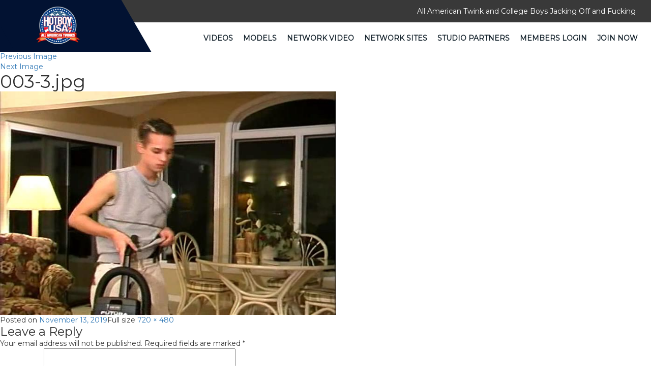

--- FILE ---
content_type: text/html; charset=UTF-8
request_url: https://hotboyusa.com/video/evan-lucas/003-3-jpg-30/
body_size: 3640
content:



<!DOCTYPE html>
<html lang="en">
  <head>
    <meta charset="utf-8">
    <meta http-equiv="X-UA-Compatible" content="IE=edge">
    <meta name="viewport" content="width=device-width, initial-scale=1">
    <link rel="icon" href="https://hotboyusa.com/wp-content/themes/hotboyusa/images/logo.png" sizes="32x32" />
    <!-- The above 3 meta tags *must* come first in the head; any other head content must come *after* these tags -->
     <title>003-3.jpg | Hot Boy USA</title>
        <link href="https://hotboyusa.com/wp-content/themes/hotboyusa/css/bootstrap.min.css" rel="stylesheet">
     <link href="https://hotboyusa.com/wp-content/themes/hotboyusa/css/style.css" rel="stylesheet"> 
    <link href="https://hotboyusa.com/wp-content/themes/hotboyusa/css/font-awesome.min.css" rel="stylesheet">
    <link href="https://fonts.googleapis.com/css?family=Montserrat" rel="stylesheet">
    <script src="https://ajax.googleapis.com/ajax/libs/jquery/1.12.4/jquery.min.js"></script>
    <!-- Bootstrap -->


  

    <!-- HTML5 shim and Respond.js for IE8 support of HTML5 elements and media queries -->
    <!-- WARNING: Respond.js doesn't work if you view the page via file:// -->
    <!--[if lt IE 9]>
      <script src="https://oss.maxcdn.com/html5shiv/3.7.3/html5shiv.min.js"></script>
      <script src="https://oss.maxcdn.com/respond/1.4.2/respond.min.js"></script>
    <![endif]-->
  </head>

  <body class="attachment attachment-template-default single single-attachment postid-24403 attachmentid-24403 attachment-jpeg wp-embed-responsive" >
    <header class="headerSection">
      <div class="topHeader">
        <div class="container-fluid">
          <div class="col-sm-12 text-right">
             <div id="text-6" class="widget widget_text">			<div class="textwidget"><p>All American Twink and College Boys Jacking Off and Fucking</p></div>
		</div> 
            
          </div>
        </div>
      </div>
      <div class="bottomHeader">
        <nav class="navbar navbar-default">
  <div class="container-fluid">
    <!-- Brand and toggle get grouped for better mobile display -->
    <div class="navbar-header">
      <button type="button" class="navbar-toggle collapsed" data-toggle="collapse" data-target="#bs-example-navbar-collapse-1" aria-expanded="false">
        <span class="sr-only">Toggle navigation</span>
        <span class="icon-bar"></span>
        <span class="icon-bar"></span>
        <span class="icon-bar"></span>
      </button>
      <div id="text-5" class="widget widget_text">			<div class="textwidget"><a class="navbar-brand" href="/"><img src="/wp-content/themes/hotboyusa/images/logo.png" alt="Logo"></a></div>
		</div> 
    </div>

    <!-- Collect the nav links, forms, and other content for toggling -->
    <div class="collapse navbar-collapse" id="bs-example-navbar-collapse-1">
      <ul class="nav navbar-nav navbar-right">
       <!--  <li class="active"><a href="javascript:void(0);"> Latin Videos <span class="sr-only">(current)</span></a></li> -->
        <li>
          <ul id="menu-tour-top" class="nav navbar-nav menu"><li id="menu-item-22258" class="menu-item menu-item-type-post_type menu-item-object-page menu-item-22258"><a href="https://hotboyusa.com/videos/">Videos</a></li>
<li id="menu-item-22260" class="menu-item menu-item-type-post_type menu-item-object-page menu-item-22260"><a href="https://hotboyusa.com/models/">Models</a></li>
<li id="menu-item-22259" class="menu-item menu-item-type-post_type menu-item-object-page menu-item-22259"><a href="https://hotboyusa.com/network-video/">Network Video</a></li>
<li id="menu-item-18" class="menu-item menu-item-type-post_type menu-item-object-page menu-item-18"><a href="https://hotboyusa.com/bonus/">Network Sites</a></li>
<li id="menu-item-25274" class="menu-item menu-item-type-post_type menu-item-object-page menu-item-25274"><a href="https://hotboyusa.com/studio-partners/">Studio Partners</a></li>
<li id="menu-item-22" class="menu-item menu-item-type-custom menu-item-object-custom menu-item-22"><a href="https://members.hotboyusa.com/">Members Login</a></li>
<li id="menu-item-23" class="menu-item menu-item-type-custom menu-item-object-custom menu-item-23"><a href="https://join.hotboyusa.com/signup/signup.php?step=2">Join Now</a></li>
</ul>        </li>
      </ul>
    </div><!-- /.navbar-collapse -->
  </div><!-- /.container-fluid -->
</nav>
      </div>
    </header>

	<div id="primary" class="content-area">
		<main id="main" class="site-main">

			
			<article id="post-24403" class="post-24403 attachment type-attachment status-inherit hentry">

				<nav id="image-navigation" class="navigation image-navigation">
					<div class="nav-links">
						<div class="nav-previous"><a href='https://hotboyusa.com/video/evan-lucas/013-3-jpg-30/'>Previous Image</a></div><div class="nav-next"><a href='https://hotboyusa.com/video/evan-lucas/009-3-jpg-30/'>Next Image</a></div>
					</div><!-- .nav-links -->
				</nav><!-- .image-navigation -->

				<header class="entry-header">
					<h1 class="entry-title">003-3.jpg</h1>				</header><!-- .entry-header -->

				<div class="entry-content">

					<div class="entry-attachment">
						<img width="660" height="440" src="https://hotboyusa.crajack.com/wp-content/uploads/sites/23/2019/11/003-3.jpg" class="attachment-large size-large" alt="" decoding="async" loading="lazy" srcset="https://hotboyusa.crajack.com/wp-content/uploads/sites/23/2019/11/003-3.jpg 720w, https://hotboyusa.crajack.com/wp-content/uploads/sites/23/2019/11/003-3-300x200.jpg 300w, https://hotboyusa.crajack.com/wp-content/uploads/sites/23/2019/11/003-3-600x400.jpg 600w" sizes="(max-width: 660px) 100vw, 660px" />
						
						</div><!-- .entry-attachment -->

											</div><!-- .entry-content -->

					<footer class="entry-footer">
					<span class="posted-on"><span class="screen-reader-text">Posted on </span><a href="https://hotboyusa.com/video/evan-lucas/003-3-jpg-30/" rel="bookmark"><time class="entry-date published updated" datetime="2019-11-13T09:39:48+00:00">November 13, 2019</time></a></span><span class="full-size-link"><span class="screen-reader-text">Full size </span><a href="https://hotboyusa.crajack.com/wp-content/uploads/sites/23/2019/11/003-3.jpg">720 &times; 480</a></span>											</footer><!-- .entry-footer -->

				</article><!-- #post-24403 -->

				
<div id="comments" class="comments-area">

	
	
		<div id="respond" class="comment-respond">
		<h3 id="reply-title" class="comment-reply-title">Leave a Reply <small><a rel="nofollow" id="cancel-comment-reply-link" href="/video/evan-lucas/003-3-jpg-30/#respond" style="display:none;">Cancel reply</a></small></h3><form action="https://hotboyusa.com/wp-comments-post.php" method="post" id="commentform" class="comment-form" novalidate><p class="comment-notes"><span id="email-notes">Your email address will not be published.</span> <span class="required-field-message">Required fields are marked <span class="required">*</span></span></p><p class="comment-form-comment"><label for="comment">Comment <span class="required">*</span></label> <textarea id="comment" name="comment" cols="45" rows="8" maxlength="65525" required></textarea></p><p class="comment-form-author"><label for="author">Name <span class="required">*</span></label> <input id="author" name="author" type="text" value="" size="30" maxlength="245" autocomplete="name" required /></p>
<p class="comment-form-email"><label for="email">Email <span class="required">*</span></label> <input id="email" name="email" type="email" value="" size="30" maxlength="100" aria-describedby="email-notes" autocomplete="email" required /></p>
<p class="comment-form-url"><label for="url">Website</label> <input id="url" name="url" type="url" value="" size="30" maxlength="200" autocomplete="url" /></p>
<p class="comment-form-cookies-consent"><input id="wp-comment-cookies-consent" name="wp-comment-cookies-consent" type="checkbox" value="yes" /> <label for="wp-comment-cookies-consent">Save my name, email, and website in this browser for the next time I comment.</label></p>
<p class="form-submit"><input name="submit" type="submit" id="submit" class="submit" value="Post Comment" /> <input type='hidden' name='comment_post_ID' value='24403' id='comment_post_ID' />
<input type='hidden' name='comment_parent' id='comment_parent' value='0' />
</p></form>	</div><!-- #respond -->
	
</div><!-- .comments-area -->

	<nav class="navigation post-navigation" aria-label="Posts">
		<h2 class="screen-reader-text">Post navigation</h2>
		<div class="nav-links"><div class="nav-previous"><a href="https://hotboyusa.com/video/evan-lucas/" rel="prev"><span class="meta-nav">Published in</span><span class="post-title">Evan Lucas</span></a></div></div>
	</nav>
		</main><!-- .site-main -->
	</div><!-- .content-area -->

<footer class="footerSection">
      <div class="topFooter">
        <div class="container-fluid">
          <div class="col-sm-4">
            
              <div class="footerLink">
                <div id="text-3" class="widget widget_text">			<div class="textwidget"><label>About Us</label>
                <p class="about-us-section">All American twink and college age guys in solo, duo and group action scenes. Lots of redheads and big dicks. Plus unlimited access to all of the gay porn sites in the CJXXX Network.
</p></div>
		</div>              </div>
            </div>

             <div class="col-sm-1"> 
              <div class="footerLink">
               
              </div>
            </div>


            <div class="col-sm-2"> 
              <div class="footerLink">
                <div id="text-4" class="widget widget_text">			<div class="textwidget"><label></label>
                <ul>
                  <li>
                 <a href="/terms/">Terms</a>
                  </li>
                  <li>
                 <a href="/privacy/">Privacy</a>
                  </li>
                  <li>
                 <a href="https://kjcash.com/" target="_blank" rel="noopener">Webmasters</a>
                  </li>
                  <li>
                 <a href="https://members.hotboyusa.com/">Members</a>
                  </li>
                  <li>
                 <a href="https://join.hotboyusa.com/signup/signup.php?step=2">Join Now</a>
                  </li>
                  <li>
                 <a href="/">Free Tour</a>
                  </li>
                </ul></div>
		</div> 
              </div>
            </div>

             <div class="col-sm-1"> 
              <div class="footerLink">
                
              </div>
            </div>


   <div class="col-sm-4"> 
              <div class="footerLink">
                <div id="text-2" class="widget widget_text">			<div class="textwidget"><label></label>
                <ul>
                  <li>
                 <a href="https://support.kaijack.com/" target="_blank" rel="noopener">BILLING/CUSTOMER SUPPORT</a>
                  </li>
                  <li>
                 <a href="https://support.kaijack.com/" target="_blank" rel="noopener">EPOCH SUPPORT</a>
                  </li>
                  <li>
                 <a href="https://support.kaijack.com/" target="_blank" rel="noopener">CCBILL SUPPORT</a>
                  </li>
                  <li>
                 <a href="https://cs.segpay.com/spsolo.aspx" target="_blank" rel="noopener">SEGPAY SUPPORT</a>
                  </li>
                  <li>
                 <a href="https://support.kaijack.com/" target="_blank" rel="noopener">Contact Webmaster</a>
                  </li>
                  <li>
                 <a href="https://hotboyusa.com/report-content/" >Report Content</a>
                  </li>

                 
                </ul></div>
		</div> 
              </div>
            </div>


               <!-- <div class="col-sm-3"> 
              <div class="footerSocialLink">
                 
                
              </div>
            </div> -->

        </div>
      </div>
      <div class="bottomFooter">
        <div class="container">
          <div class="row">
            <div class="col-sm-12">
              <div class="footerLink text-center">
               <p>Copyright 2026 &copy; Hotboyusa.com</p>
<p class="footer-compliance"><a href="/2257-2/">18 U.S.C. 2257 Record-Keeping Requirements Compliance Statement</a></p>
                  <p class="company_info_footer">KAIJACK LLC  39 KREBS DRIVE SABINA OH 45169</p> 
               
              </div>
            </div>
          </div>
        </div>
      </div>
    </footer>
    <!-- jQuery (necessary for Bootstrap's JavaScript plugins) -->
   <!--  <script src="https://ajax.googleapis.com/ajax/libs/jquery/1.12.4/jquery.min.js"></script> -->
    <!-- Include all compiled plugins (below), or include individual files as needed -->
 
  
      <script src="https://hotboyusa.com/wp-content/themes/hotboyusa/js/bootstrap.min.js"></script> 
    
  </body>
</html>
